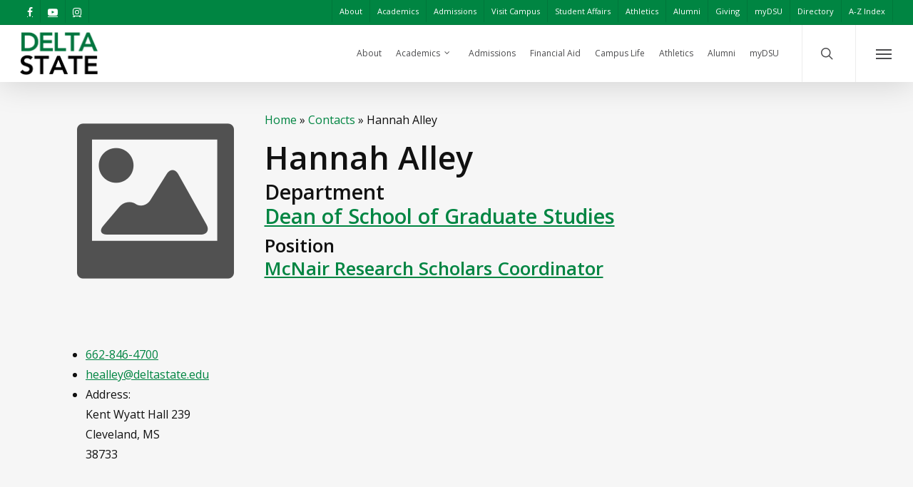

--- FILE ---
content_type: text/html; charset=UTF-8
request_url: https://www.deltastate.edu/contact/hannah-alley/
body_size: 15523
content:
<!doctype html>
<html lang="en-US" class="no-js">
<head>

<!-- Google Tag Manager -->
<script>(function(w,d,s,l,i){w[l]=w[l]||[];w[l].push({'gtm.start':
new Date().getTime(),event:'gtm.js'});var f=d.getElementsByTagName(s)[0],
j=d.createElement(s),dl=l!='dataLayer'?'&l='+l:'';j.async=true;j.src=
'https://www.googletagmanager.com/gtm.js?id='+i+dl;f.parentNode.insertBefore(j,f);
})(window,document,'script','dataLayer','GTM-N673J7W');</script>
<!-- End Google Tag Manager -->

	<meta charset="UTF-8">
	<meta name="viewport" content="width=device-width, initial-scale=1, maximum-scale=1, user-scalable=0" /><link rel="shortcut icon" href="https://www.deltastate.edu/wp-content/uploads/2025/06/Delta-State-Favicon.png" /><meta name='robots' content='index, follow, max-image-preview:large, max-snippet:-1, max-video-preview:-1' />

	<!-- This site is optimized with the Yoast SEO Premium plugin v26.8 (Yoast SEO v26.8) - https://yoast.com/product/yoast-seo-premium-wordpress/ -->
	<title>Hannah Alley - Delta State University</title>
	<link rel="canonical" href="https://www.deltastate.edu/contact/hannah-alley/" />
	<meta property="og:locale" content="en_US" />
	<meta property="og:type" content="article" />
	<meta property="og:title" content="Hannah Alley" />
	<meta property="og:url" content="https://www.deltastate.edu/contact/hannah-alley/" />
	<meta property="og:site_name" content="Delta State University" />
	<meta property="article:modified_time" content="2026-01-20T14:32:16+00:00" />
	<meta name="twitter:card" content="summary_large_image" />
	<script type="application/ld+json" class="yoast-schema-graph">{"@context":"https://schema.org","@graph":[{"@type":"WebPage","@id":"https://www.deltastate.edu/contact/hannah-alley/","url":"https://www.deltastate.edu/contact/hannah-alley/","name":"Hannah Alley - Delta State University","isPartOf":{"@id":"https://www.deltastate.edu/#website"},"datePublished":"2023-01-19T22:29:38+00:00","dateModified":"2026-01-20T14:32:16+00:00","breadcrumb":{"@id":"https://www.deltastate.edu/contact/hannah-alley/#breadcrumb"},"inLanguage":"en-US","potentialAction":[{"@type":"ReadAction","target":["https://www.deltastate.edu/contact/hannah-alley/"]}]},{"@type":"BreadcrumbList","@id":"https://www.deltastate.edu/contact/hannah-alley/#breadcrumb","itemListElement":[{"@type":"ListItem","position":1,"name":"Home","item":"https://www.deltastate.edu/"},{"@type":"ListItem","position":2,"name":"Contacts","item":"https://www.deltastate.edu/contacts/"},{"@type":"ListItem","position":3,"name":"Hannah Alley"}]},{"@type":"WebSite","@id":"https://www.deltastate.edu/#website","url":"https://www.deltastate.edu/","name":"Delta State University","description":"Join in. Stand out.","potentialAction":[{"@type":"SearchAction","target":{"@type":"EntryPoint","urlTemplate":"https://www.deltastate.edu/?s={search_term_string}"},"query-input":{"@type":"PropertyValueSpecification","valueRequired":true,"valueName":"search_term_string"}}],"inLanguage":"en-US"}]}</script>
	<!-- / Yoast SEO Premium plugin. -->


<link rel='dns-prefetch' href='//fonts.googleapis.com' />
<link rel="alternate" type="application/rss+xml" title="Delta State University &raquo; Feed" href="https://www.deltastate.edu/feed/" />
<link rel="alternate" type="text/calendar" title="Delta State University &raquo; iCal Feed" href="https://www.deltastate.edu/events/?ical=1" />
<link rel="alternate" title="oEmbed (JSON)" type="application/json+oembed" href="https://www.deltastate.edu/wp-json/oembed/1.0/embed?url=https%3A%2F%2Fwww.deltastate.edu%2Fcontact%2Fhannah-alley%2F" />
<link rel="alternate" title="oEmbed (XML)" type="text/xml+oembed" href="https://www.deltastate.edu/wp-json/oembed/1.0/embed?url=https%3A%2F%2Fwww.deltastate.edu%2Fcontact%2Fhannah-alley%2F&#038;format=xml" />
<style id='wp-img-auto-sizes-contain-inline-css' type='text/css'>
img:is([sizes=auto i],[sizes^="auto," i]){contain-intrinsic-size:3000px 1500px}
/*# sourceURL=wp-img-auto-sizes-contain-inline-css */
</style>
<link rel='stylesheet' id='tribe-events-pro-mini-calendar-block-styles-css' href='https://www.deltastate.edu/wp-content/plugins/events-calendar-pro/src/resources/css/tribe-events-pro-mini-calendar-block.min.css?ver=5.14.5' type='text/css' media='all' />
<style id='wp-emoji-styles-inline-css' type='text/css'>

	img.wp-smiley, img.emoji {
		display: inline !important;
		border: none !important;
		box-shadow: none !important;
		height: 1em !important;
		width: 1em !important;
		margin: 0 0.07em !important;
		vertical-align: -0.1em !important;
		background: none !important;
		padding: 0 !important;
	}
/*# sourceURL=wp-emoji-styles-inline-css */
</style>
<link rel='stylesheet' id='wp-block-library-css' href='https://www.deltastate.edu/wp-includes/css/dist/block-library/style.min.css?ver=6.9' type='text/css' media='all' />
<style id='global-styles-inline-css' type='text/css'>
:root{--wp--preset--aspect-ratio--square: 1;--wp--preset--aspect-ratio--4-3: 4/3;--wp--preset--aspect-ratio--3-4: 3/4;--wp--preset--aspect-ratio--3-2: 3/2;--wp--preset--aspect-ratio--2-3: 2/3;--wp--preset--aspect-ratio--16-9: 16/9;--wp--preset--aspect-ratio--9-16: 9/16;--wp--preset--color--black: #000000;--wp--preset--color--cyan-bluish-gray: #abb8c3;--wp--preset--color--white: #ffffff;--wp--preset--color--pale-pink: #f78da7;--wp--preset--color--vivid-red: #cf2e2e;--wp--preset--color--luminous-vivid-orange: #ff6900;--wp--preset--color--luminous-vivid-amber: #fcb900;--wp--preset--color--light-green-cyan: #7bdcb5;--wp--preset--color--vivid-green-cyan: #00d084;--wp--preset--color--pale-cyan-blue: #8ed1fc;--wp--preset--color--vivid-cyan-blue: #0693e3;--wp--preset--color--vivid-purple: #9b51e0;--wp--preset--gradient--vivid-cyan-blue-to-vivid-purple: linear-gradient(135deg,rgb(6,147,227) 0%,rgb(155,81,224) 100%);--wp--preset--gradient--light-green-cyan-to-vivid-green-cyan: linear-gradient(135deg,rgb(122,220,180) 0%,rgb(0,208,130) 100%);--wp--preset--gradient--luminous-vivid-amber-to-luminous-vivid-orange: linear-gradient(135deg,rgb(252,185,0) 0%,rgb(255,105,0) 100%);--wp--preset--gradient--luminous-vivid-orange-to-vivid-red: linear-gradient(135deg,rgb(255,105,0) 0%,rgb(207,46,46) 100%);--wp--preset--gradient--very-light-gray-to-cyan-bluish-gray: linear-gradient(135deg,rgb(238,238,238) 0%,rgb(169,184,195) 100%);--wp--preset--gradient--cool-to-warm-spectrum: linear-gradient(135deg,rgb(74,234,220) 0%,rgb(151,120,209) 20%,rgb(207,42,186) 40%,rgb(238,44,130) 60%,rgb(251,105,98) 80%,rgb(254,248,76) 100%);--wp--preset--gradient--blush-light-purple: linear-gradient(135deg,rgb(255,206,236) 0%,rgb(152,150,240) 100%);--wp--preset--gradient--blush-bordeaux: linear-gradient(135deg,rgb(254,205,165) 0%,rgb(254,45,45) 50%,rgb(107,0,62) 100%);--wp--preset--gradient--luminous-dusk: linear-gradient(135deg,rgb(255,203,112) 0%,rgb(199,81,192) 50%,rgb(65,88,208) 100%);--wp--preset--gradient--pale-ocean: linear-gradient(135deg,rgb(255,245,203) 0%,rgb(182,227,212) 50%,rgb(51,167,181) 100%);--wp--preset--gradient--electric-grass: linear-gradient(135deg,rgb(202,248,128) 0%,rgb(113,206,126) 100%);--wp--preset--gradient--midnight: linear-gradient(135deg,rgb(2,3,129) 0%,rgb(40,116,252) 100%);--wp--preset--font-size--small: 13px;--wp--preset--font-size--medium: 20px;--wp--preset--font-size--large: 36px;--wp--preset--font-size--x-large: 42px;--wp--preset--spacing--20: 0.44rem;--wp--preset--spacing--30: 0.67rem;--wp--preset--spacing--40: 1rem;--wp--preset--spacing--50: 1.5rem;--wp--preset--spacing--60: 2.25rem;--wp--preset--spacing--70: 3.38rem;--wp--preset--spacing--80: 5.06rem;--wp--preset--shadow--natural: 6px 6px 9px rgba(0, 0, 0, 0.2);--wp--preset--shadow--deep: 12px 12px 50px rgba(0, 0, 0, 0.4);--wp--preset--shadow--sharp: 6px 6px 0px rgba(0, 0, 0, 0.2);--wp--preset--shadow--outlined: 6px 6px 0px -3px rgb(255, 255, 255), 6px 6px rgb(0, 0, 0);--wp--preset--shadow--crisp: 6px 6px 0px rgb(0, 0, 0);}:where(.is-layout-flex){gap: 0.5em;}:where(.is-layout-grid){gap: 0.5em;}body .is-layout-flex{display: flex;}.is-layout-flex{flex-wrap: wrap;align-items: center;}.is-layout-flex > :is(*, div){margin: 0;}body .is-layout-grid{display: grid;}.is-layout-grid > :is(*, div){margin: 0;}:where(.wp-block-columns.is-layout-flex){gap: 2em;}:where(.wp-block-columns.is-layout-grid){gap: 2em;}:where(.wp-block-post-template.is-layout-flex){gap: 1.25em;}:where(.wp-block-post-template.is-layout-grid){gap: 1.25em;}.has-black-color{color: var(--wp--preset--color--black) !important;}.has-cyan-bluish-gray-color{color: var(--wp--preset--color--cyan-bluish-gray) !important;}.has-white-color{color: var(--wp--preset--color--white) !important;}.has-pale-pink-color{color: var(--wp--preset--color--pale-pink) !important;}.has-vivid-red-color{color: var(--wp--preset--color--vivid-red) !important;}.has-luminous-vivid-orange-color{color: var(--wp--preset--color--luminous-vivid-orange) !important;}.has-luminous-vivid-amber-color{color: var(--wp--preset--color--luminous-vivid-amber) !important;}.has-light-green-cyan-color{color: var(--wp--preset--color--light-green-cyan) !important;}.has-vivid-green-cyan-color{color: var(--wp--preset--color--vivid-green-cyan) !important;}.has-pale-cyan-blue-color{color: var(--wp--preset--color--pale-cyan-blue) !important;}.has-vivid-cyan-blue-color{color: var(--wp--preset--color--vivid-cyan-blue) !important;}.has-vivid-purple-color{color: var(--wp--preset--color--vivid-purple) !important;}.has-black-background-color{background-color: var(--wp--preset--color--black) !important;}.has-cyan-bluish-gray-background-color{background-color: var(--wp--preset--color--cyan-bluish-gray) !important;}.has-white-background-color{background-color: var(--wp--preset--color--white) !important;}.has-pale-pink-background-color{background-color: var(--wp--preset--color--pale-pink) !important;}.has-vivid-red-background-color{background-color: var(--wp--preset--color--vivid-red) !important;}.has-luminous-vivid-orange-background-color{background-color: var(--wp--preset--color--luminous-vivid-orange) !important;}.has-luminous-vivid-amber-background-color{background-color: var(--wp--preset--color--luminous-vivid-amber) !important;}.has-light-green-cyan-background-color{background-color: var(--wp--preset--color--light-green-cyan) !important;}.has-vivid-green-cyan-background-color{background-color: var(--wp--preset--color--vivid-green-cyan) !important;}.has-pale-cyan-blue-background-color{background-color: var(--wp--preset--color--pale-cyan-blue) !important;}.has-vivid-cyan-blue-background-color{background-color: var(--wp--preset--color--vivid-cyan-blue) !important;}.has-vivid-purple-background-color{background-color: var(--wp--preset--color--vivid-purple) !important;}.has-black-border-color{border-color: var(--wp--preset--color--black) !important;}.has-cyan-bluish-gray-border-color{border-color: var(--wp--preset--color--cyan-bluish-gray) !important;}.has-white-border-color{border-color: var(--wp--preset--color--white) !important;}.has-pale-pink-border-color{border-color: var(--wp--preset--color--pale-pink) !important;}.has-vivid-red-border-color{border-color: var(--wp--preset--color--vivid-red) !important;}.has-luminous-vivid-orange-border-color{border-color: var(--wp--preset--color--luminous-vivid-orange) !important;}.has-luminous-vivid-amber-border-color{border-color: var(--wp--preset--color--luminous-vivid-amber) !important;}.has-light-green-cyan-border-color{border-color: var(--wp--preset--color--light-green-cyan) !important;}.has-vivid-green-cyan-border-color{border-color: var(--wp--preset--color--vivid-green-cyan) !important;}.has-pale-cyan-blue-border-color{border-color: var(--wp--preset--color--pale-cyan-blue) !important;}.has-vivid-cyan-blue-border-color{border-color: var(--wp--preset--color--vivid-cyan-blue) !important;}.has-vivid-purple-border-color{border-color: var(--wp--preset--color--vivid-purple) !important;}.has-vivid-cyan-blue-to-vivid-purple-gradient-background{background: var(--wp--preset--gradient--vivid-cyan-blue-to-vivid-purple) !important;}.has-light-green-cyan-to-vivid-green-cyan-gradient-background{background: var(--wp--preset--gradient--light-green-cyan-to-vivid-green-cyan) !important;}.has-luminous-vivid-amber-to-luminous-vivid-orange-gradient-background{background: var(--wp--preset--gradient--luminous-vivid-amber-to-luminous-vivid-orange) !important;}.has-luminous-vivid-orange-to-vivid-red-gradient-background{background: var(--wp--preset--gradient--luminous-vivid-orange-to-vivid-red) !important;}.has-very-light-gray-to-cyan-bluish-gray-gradient-background{background: var(--wp--preset--gradient--very-light-gray-to-cyan-bluish-gray) !important;}.has-cool-to-warm-spectrum-gradient-background{background: var(--wp--preset--gradient--cool-to-warm-spectrum) !important;}.has-blush-light-purple-gradient-background{background: var(--wp--preset--gradient--blush-light-purple) !important;}.has-blush-bordeaux-gradient-background{background: var(--wp--preset--gradient--blush-bordeaux) !important;}.has-luminous-dusk-gradient-background{background: var(--wp--preset--gradient--luminous-dusk) !important;}.has-pale-ocean-gradient-background{background: var(--wp--preset--gradient--pale-ocean) !important;}.has-electric-grass-gradient-background{background: var(--wp--preset--gradient--electric-grass) !important;}.has-midnight-gradient-background{background: var(--wp--preset--gradient--midnight) !important;}.has-small-font-size{font-size: var(--wp--preset--font-size--small) !important;}.has-medium-font-size{font-size: var(--wp--preset--font-size--medium) !important;}.has-large-font-size{font-size: var(--wp--preset--font-size--large) !important;}.has-x-large-font-size{font-size: var(--wp--preset--font-size--x-large) !important;}
/*# sourceURL=global-styles-inline-css */
</style>

<style id='classic-theme-styles-inline-css' type='text/css'>
/*! This file is auto-generated */
.wp-block-button__link{color:#fff;background-color:#32373c;border-radius:9999px;box-shadow:none;text-decoration:none;padding:calc(.667em + 2px) calc(1.333em + 2px);font-size:1.125em}.wp-block-file__button{background:#32373c;color:#fff;text-decoration:none}
/*# sourceURL=/wp-includes/css/classic-themes.min.css */
</style>
<link rel='stylesheet' id='salient-social-css' href='https://www.deltastate.edu/wp-content/plugins/salient-social/css/style.css?ver=1.2' type='text/css' media='all' />
<style id='salient-social-inline-css' type='text/css'>

  .sharing-default-minimal .nectar-love.loved,
  body .nectar-social[data-color-override="override"].fixed > a:before, 
  body .nectar-social[data-color-override="override"].fixed .nectar-social-inner a,
  .sharing-default-minimal .nectar-social[data-color-override="override"] .nectar-social-inner a:hover {
    background-color: #008542;
  }
  .nectar-social.hover .nectar-love.loved,
  .nectar-social.hover > .nectar-love-button a:hover,
  .nectar-social[data-color-override="override"].hover > div a:hover,
  #single-below-header .nectar-social[data-color-override="override"].hover > div a:hover,
  .nectar-social[data-color-override="override"].hover .share-btn:hover,
  .sharing-default-minimal .nectar-social[data-color-override="override"] .nectar-social-inner a {
    border-color: #008542;
  }
  #single-below-header .nectar-social.hover .nectar-love.loved i,
  #single-below-header .nectar-social.hover[data-color-override="override"] a:hover,
  #single-below-header .nectar-social.hover[data-color-override="override"] a:hover i,
  #single-below-header .nectar-social.hover .nectar-love-button a:hover i,
  .nectar-love:hover i,
  .hover .nectar-love:hover .total_loves,
  .nectar-love.loved i,
  .nectar-social.hover .nectar-love.loved .total_loves,
  .nectar-social.hover .share-btn:hover, 
  .nectar-social[data-color-override="override"].hover .nectar-social-inner a:hover,
  .nectar-social[data-color-override="override"].hover > div:hover span,
  .sharing-default-minimal .nectar-social[data-color-override="override"] .nectar-social-inner a:not(:hover) i,
  .sharing-default-minimal .nectar-social[data-color-override="override"] .nectar-social-inner a:not(:hover) {
    color: #008542;
  }
/*# sourceURL=salient-social-inline-css */
</style>
<link rel='stylesheet' id='layerslider-css' href='https://www.deltastate.edu/wp-content/plugins/LayerSlider/static/css/layerslider.css?ver=5.6.9' type='text/css' media='all' />
<link rel='stylesheet' id='ls-google-fonts-css' href='https://fonts.googleapis.com/css?family=Lato:100,300,regular,700,900%7COpen+Sans:300%7CIndie+Flower:regular%7COswald:300,regular,700&#038;subset=latin%2Clatin-ext' type='text/css' media='all' />
<link rel='stylesheet' id='font-awesome-css' href='https://www.deltastate.edu/wp-content/themes/salient/css/font-awesome-legacy.min.css?ver=4.7.1' type='text/css' media='all' />
<link rel='stylesheet' id='salient-grid-system-css' href='https://www.deltastate.edu/wp-content/themes/salient/css/grid-system.css?ver=13.0.5' type='text/css' media='all' />
<link rel='stylesheet' id='main-styles-css' href='https://www.deltastate.edu/wp-content/themes/salient/css/style.css?ver=13.0.5' type='text/css' media='all' />
<link rel='stylesheet' id='nectar-header-secondary-nav-css' href='https://www.deltastate.edu/wp-content/themes/salient/css/header/header-secondary-nav.css?ver=13.0.5' type='text/css' media='all' />
<link rel='stylesheet' id='nectar-single-styles-css' href='https://www.deltastate.edu/wp-content/themes/salient/css/single.css?ver=13.0.5' type='text/css' media='all' />
<link rel='stylesheet' id='nectar-basic-events-calendar-css' href='https://www.deltastate.edu/wp-content/themes/salient/css/third-party/events-calendar.css?ver=13.0.5' type='text/css' media='all' />
<link rel='stylesheet' id='nectar_default_font_open_sans-css' href='https://fonts.googleapis.com/css?family=Open+Sans%3A300%2C400%2C600%2C700&#038;subset=latin%2Clatin-ext' type='text/css' media='all' />
<link rel='stylesheet' id='responsive-css' href='https://www.deltastate.edu/wp-content/themes/salient/css/responsive.css?ver=13.0.5' type='text/css' media='all' />
<link rel='stylesheet' id='skin-ascend-css' href='https://www.deltastate.edu/wp-content/themes/salient/css/ascend.css?ver=13.0.5' type='text/css' media='all' />
<link rel='stylesheet' id='salient-wp-menu-dynamic-css' href='https://www.deltastate.edu/wp-content/uploads/salient/menu-dynamic.css?ver=82641' type='text/css' media='all' />
<link rel='stylesheet' id='wp-pagenavi-css' href='https://www.deltastate.edu/wp-content/plugins/wp-pagenavi/pagenavi-css.css?ver=2.70' type='text/css' media='all' />
<link rel='stylesheet' id='dynamic-css-css' href='https://www.deltastate.edu/wp-content/themes/salient/css/salient-dynamic-styles-multi-id-1.css?ver=95590' type='text/css' media='all' />
<style id='dynamic-css-inline-css' type='text/css'>
@media only screen and (min-width:1000px){body #ajax-content-wrap.no-scroll{min-height:calc(100vh - 114px);height:calc(100vh - 114px)!important;}}@media only screen and (min-width:1000px){#page-header-wrap.fullscreen-header,#page-header-wrap.fullscreen-header #page-header-bg,html:not(.nectar-box-roll-loaded) .nectar-box-roll > #page-header-bg.fullscreen-header,.nectar_fullscreen_zoom_recent_projects,#nectar_fullscreen_rows:not(.afterLoaded) > div{height:calc(100vh - 113px);}.wpb_row.vc_row-o-full-height.top-level,.wpb_row.vc_row-o-full-height.top-level > .col.span_12{min-height:calc(100vh - 113px);}html:not(.nectar-box-roll-loaded) .nectar-box-roll > #page-header-bg.fullscreen-header{top:114px;}.nectar-slider-wrap[data-fullscreen="true"]:not(.loaded),.nectar-slider-wrap[data-fullscreen="true"]:not(.loaded) .swiper-container{height:calc(100vh - 112px)!important;}.admin-bar .nectar-slider-wrap[data-fullscreen="true"]:not(.loaded),.admin-bar .nectar-slider-wrap[data-fullscreen="true"]:not(.loaded) .swiper-container{height:calc(100vh - 112px - 32px)!important;}}.screen-reader-text,.nectar-skip-to-content:not(:focus){border:0;clip:rect(1px,1px,1px,1px);clip-path:inset(50%);height:1px;margin:-1px;overflow:hidden;padding:0;position:absolute!important;width:1px;word-wrap:normal!important;}
.front-page-events .tribe-mini-calendar-event .list-date {
    background-color: #008542;
}

@media only screen and (min-width: 1001px) {
    #search-2 {
        display: none;
    }
}

.repeater > table.acf-input-table > tbody > tr > td.field {
    width: 500px;
}

.swiper-slide .slide-bg-wrap .slide-bg-overlay {
    opacity: 0.2;
}

.link_text, table a, p a, ul li a, h1 a, h2 a, h3 a, h4 a, h5 a, h6 a, li a{
    text-decoration: underline;
}

.nectar-cta, .link_text, ul .wpb_tabs_nav li, .tabbed ul li a, .widget_nav_menu ul li a, table a:hover, p a:hover, li a:hover, ul a:hover {
    text-decoration: none;
}

a.no-underline {
    text-decoration: none !important;
}

.swiper-slide .content h1 {
    font-weight: 700;
    text-shadow: 0 0 20px rgba(0,0,0,0.8);
}

#call-to-action span {
    font-size: 34px;
}

.icon-3x[class^="icon-"].accent-color:not(.alt-style) {
    text-decoration: none;
    margin-bottom: 0;
    margin-right: 25px;
}

.icon-text-wrapper .icon-text-link {
    display: inline-flex;
    align-items: center;
    text-align: left;
}

a .icon-3x {
    flex-shrink: 0;
    flex-grow: 0;
}
/*# sourceURL=dynamic-css-inline-css */
</style>
<link rel='stylesheet' id='salient-child-style-css' href='https://www.deltastate.edu/wp-content/themes/Salient%2013%20-%20Main%20Child/style.css?ver=13.0.5' type='text/css' media='all' />
<link rel='stylesheet' id='dashicons-css' href='https://www.deltastate.edu/wp-includes/css/dashicons.min.css?ver=6.9' type='text/css' media='all' />
<link rel='stylesheet' id='ecc-css' href='https://www.deltastate.edu/wp-content/plugins/ellucian-contact-center/assets/css/ecc.css?ver=1.0.8' type='text/css' media='all' />
<link rel='stylesheet' id='redux-google-fonts-salient_redux-css' href='https://fonts.googleapis.com/css?family=Open+Sans%3A600&#038;ver=1768937015' type='text/css' media='all' />
<script type="text/javascript" src="https://www.deltastate.edu/wp-content/plugins/LayerSlider/static/js/greensock.js?ver=1.11.8" id="greensock-js"></script>
<script type="text/javascript" src="https://www.deltastate.edu/wp-includes/js/jquery/jquery.min.js?ver=3.7.1" id="jquery-core-js"></script>
<script type="text/javascript" src="https://www.deltastate.edu/wp-includes/js/jquery/jquery-migrate.min.js?ver=3.4.1" id="jquery-migrate-js"></script>
<script type="text/javascript" id="layerslider-js-extra">
/* <![CDATA[ */
var LS_Meta = {"v":"5.6.9"};
//# sourceURL=layerslider-js-extra
/* ]]> */
</script>
<script type="text/javascript" src="https://www.deltastate.edu/wp-content/plugins/LayerSlider/static/js/layerslider.kreaturamedia.jquery.js?ver=5.6.9" id="layerslider-js"></script>
<script type="text/javascript" src="https://www.deltastate.edu/wp-content/plugins/LayerSlider/static/js/layerslider.transitions.js?ver=5.6.9" id="layerslider-transitions-js"></script>
<script type="text/javascript" id="ecc-js-extra">
/* <![CDATA[ */
var ecc_params = {"default_image_src":"https://www.deltastate.edu/wp-content/plugins/ellucian-contact-center/assets/images/default-thumbnail.png"};
//# sourceURL=ecc-js-extra
/* ]]> */
</script>
<script type="text/javascript" src="https://www.deltastate.edu/wp-content/plugins/ellucian-contact-center/assets/js/ecc.js?ver=1.0.8" id="ecc-js"></script>
<script type="text/javascript" src="https://www.deltastate.edu/wp-content/plugins/gravity-forms-reset-button/gravity-forms-reset-button.js?ver=1.0" id="_gf_add_reset-js"></script>
<meta name="generator" content="Powered by LayerSlider 5.6.9 - Multi-Purpose, Responsive, Parallax, Mobile-Friendly Slider Plugin for WordPress." />
<!-- LayerSlider updates and docs at: https://kreaturamedia.com/layerslider-responsive-wordpress-slider-plugin/ -->
<link rel="https://api.w.org/" href="https://www.deltastate.edu/wp-json/" /><link rel="EditURI" type="application/rsd+xml" title="RSD" href="https://www.deltastate.edu/xmlrpc.php?rsd" />
<link rel='shortlink' href='https://www.deltastate.edu/?p=24863' />
<meta name="tec-api-version" content="v1"><meta name="tec-api-origin" content="https://www.deltastate.edu"><link rel="alternate" href="https://www.deltastate.edu/wp-json/tribe/events/v1/" /><script type="text/javascript"> var root = document.getElementsByTagName( "html" )[0]; root.setAttribute( "class", "js" ); </script><script type="text/javascript">
	var gaJsHost = (("https:" == document.location.protocol) ? "https://ssl." : "http://www.");
	document.write(unescape("%3Cscript src='" + gaJsHost + "google-analytics.com/ga.js' type='text/javascript'%3E%3C/script%3E"));
</script>
<script type="text/javascript">
	var pageTracker = _gat._getTracker("UA-2202474-1");
	pageTracker._initData();
	pageTracker._trackPageview();
</script>
<meta name="google-site-verification" content="ifOCWSUjkuyLaJ3XyDG-5bQVg_fpfYdF8jOhXiEEu8Q" /><meta name="generator" content="Powered by WPBakery Page Builder - drag and drop page builder for WordPress."/>
<link rel="icon" href="https://www.deltastate.edu/wp-content/uploads/2013/06/cropped-HPLogo-e1468871576423-50x50.jpg" sizes="32x32" />
<link rel="icon" href="https://www.deltastate.edu/wp-content/uploads/2013/06/cropped-HPLogo-e1468871576423-300x300.jpg" sizes="192x192" />
<link rel="apple-touch-icon" href="https://www.deltastate.edu/wp-content/uploads/2013/06/cropped-HPLogo-e1468871576423-300x300.jpg" />
<meta name="msapplication-TileImage" content="https://www.deltastate.edu/wp-content/uploads/2013/06/cropped-HPLogo-e1468871576423-300x300.jpg" />
<noscript><style> .wpb_animate_when_almost_visible { opacity: 1; }</style></noscript>

<link rel='stylesheet' id='countdown_css-css' href='https://www.deltastate.edu/wp-content/plugins/widget-countdown/includes/style/style.css?ver=6.9' type='text/css' media='all' />
<link rel='stylesheet' id='thickbox-css' href='https://www.deltastate.edu/wp-includes/js/thickbox/thickbox.css?ver=6.9' type='text/css' media='all' />
<link rel='stylesheet' id='magnific-css' href='https://www.deltastate.edu/wp-content/themes/salient/css/plugins/magnific.css?ver=8.6.0' type='text/css' media='all' />
<link rel='stylesheet' id='nectar-ocm-core-css' href='https://www.deltastate.edu/wp-content/themes/salient/css/off-canvas/core.css?ver=13.0.5' type='text/css' media='all' />
</head><body class="wp-singular contact-template-default single single-contact postid-24863 wp-theme-salient wp-child-theme-Salient13-MainChild tribe-no-js ascend wpb-js-composer js-comp-ver-6.6.0 vc_responsive" data-footer-reveal="false" data-footer-reveal-shadow="none" data-header-format="default" data-body-border="off" data-boxed-style="" data-header-breakpoint="1000" data-dropdown-style="minimal" data-cae="linear" data-cad="650" data-megamenu-width="contained" data-aie="none" data-ls="magnific" data-apte="standard" data-hhun="0" data-fancy-form-rcs="default" data-form-style="default" data-form-submit="regular" data-is="minimal" data-button-style="default" data-user-account-button="false" data-flex-cols="true" data-col-gap="default" data-header-inherit-rc="false" data-header-search="true" data-animated-anchors="true" data-ajax-transitions="false" data-full-width-header="true" data-slide-out-widget-area="true" data-slide-out-widget-area-style="slide-out-from-right" data-user-set-ocm="1" data-loading-animation="none" data-bg-header="false" data-responsive="1" data-ext-responsive="true" data-ext-padding="90" data-header-resize="0" data-header-color="custom" data-transparent-header="false" data-cart="false" data-remove-m-parallax="" data-remove-m-video-bgs="" data-m-animate="0" data-force-header-trans-color="light" data-smooth-scrolling="0" data-permanent-transparent="false" >
	
	<script type="text/javascript">
	 (function(window, document) {

		 if(navigator.userAgent.match(/(Android|iPod|iPhone|iPad|BlackBerry|IEMobile|Opera Mini)/)) {
			 document.body.className += " using-mobile-browser ";
		 }

		 if( !("ontouchstart" in window) ) {

			 var body = document.querySelector("body");
			 var winW = window.innerWidth;
			 var bodyW = body.clientWidth;

			 if (winW > bodyW + 4) {
				 body.setAttribute("style", "--scroll-bar-w: " + (winW - bodyW - 4) + "px");
			 } else {
				 body.setAttribute("style", "--scroll-bar-w: 0px");
			 }
		 }

	 })(window, document);
   </script><a href="#ajax-content-wrap" class="nectar-skip-to-content">Skip to main content</a>	
	<div id="header-space"  data-header-mobile-fixed='1'></div> 
	
		<div id="header-outer" data-has-menu="true" data-has-buttons="yes" data-header-button_style="default" data-using-pr-menu="false" data-mobile-fixed="1" data-ptnm="1" data-lhe="default" data-user-set-bg="#ffffff" data-format="default" data-permanent-transparent="false" data-megamenu-rt="0" data-remove-fixed="0" data-header-resize="0" data-cart="false" data-transparency-option="0" data-box-shadow="large" data-shrink-num="6" data-using-secondary="1" data-using-logo="1" data-logo-height="60" data-m-logo-height="50" data-padding="10" data-full-width="true" data-condense="false" >
			
	<div id="header-secondary-outer" class="default" data-mobile="default" data-remove-fixed="0" data-lhe="default" data-secondary-text="false" data-full-width="true" data-mobile-fixed="1" data-permanent-transparent="false" >
		<div class="container">
			<nav>
				<ul id="social"><li><a target="_blank" href="https://www.facebook.com/deltastateuniversity"><span class="screen-reader-text">facebook</span><i class="fa fa-facebook" aria-hidden="true"></i> </a></li><li><a target="_blank" href="https://www.youtube.com/user/dsucommark"><span class="screen-reader-text">youtube</span><i class="fa fa-youtube-play" aria-hidden="true"></i> </a></li><li><a target="_blank" href="https://instagram.com/deltastateuniversity/"><span class="screen-reader-text">instagram</span><i class="fa fa-instagram" aria-hidden="true"></i> </a></li></ul>					<ul class="sf-menu">
						<li id="menu-item-13401" class="menu-item menu-item-type-custom menu-item-object-custom nectar-regular-menu-item menu-item-13401"><a href="/about-dsu/"><span class="menu-title-text">About</span></a></li>
<li id="menu-item-13402" class="menu-item menu-item-type-custom menu-item-object-custom nectar-regular-menu-item menu-item-13402"><a href="/academics/"><span class="menu-title-text">Academics</span></a></li>
<li id="menu-item-13403" class="menu-item menu-item-type-custom menu-item-object-custom nectar-regular-menu-item menu-item-13403"><a href="/admissions/"><span class="menu-title-text">Admissions</span></a></li>
<li id="menu-item-17508" class="menu-item menu-item-type-custom menu-item-object-custom nectar-regular-menu-item menu-item-17508"><a href="https://www.deltastate.edu/admissions/visit-campus/"><span class="menu-title-text">Visit Campus</span></a></li>
<li id="menu-item-13404" class="menu-item menu-item-type-custom menu-item-object-custom nectar-regular-menu-item menu-item-13404"><a href="/students/"><span class="menu-title-text">Student Affairs</span></a></li>
<li id="menu-item-13405" class="menu-item menu-item-type-custom menu-item-object-custom nectar-regular-menu-item menu-item-13405"><a target="_blank" href="https://www.gostatesmen.com"><span class="menu-title-text">Athletics</span></a></li>
<li id="menu-item-13406" class="menu-item menu-item-type-custom menu-item-object-custom nectar-regular-menu-item menu-item-13406"><a target="_blank" href="https://www.deltastate.edu/alumni/"><span class="menu-title-text">Alumni</span></a></li>
<li id="menu-item-16823" class="menu-item menu-item-type-custom menu-item-object-custom nectar-regular-menu-item menu-item-16823"><a target="_blank" href="https://www.deltastate.edu/giving/"><span class="menu-title-text">Giving</span></a></li>
<li id="menu-item-13407" class="menu-item menu-item-type-custom menu-item-object-custom nectar-regular-menu-item menu-item-13407"><a href="/mydsu/"><span class="menu-title-text">myDSU</span></a></li>
<li id="menu-item-13408" class="menu-item menu-item-type-custom menu-item-object-custom nectar-regular-menu-item menu-item-13408"><a href="/contacts/"><span class="menu-title-text">Directory</span></a></li>
<li id="menu-item-13409" class="menu-item menu-item-type-custom menu-item-object-custom nectar-regular-menu-item menu-item-13409"><a href="/a-z-site-index/"><span class="menu-title-text">A-Z Index</span></a></li>
					</ul>
									
			</nav>
		</div>
	</div>
	

<header id="top">
	<div class="container">
		<div class="row">
			<div class="col span_3">
								<a id="logo" href="https://www.deltastate.edu" data-supplied-ml-starting-dark="false" data-supplied-ml-starting="false" data-supplied-ml="false" >
					<img class="stnd skip-lazy dark-version" width="887" height="490" alt="Delta State University" src="https://www.deltastate.edu/wp-content/uploads/2025/06/DSU-logo-mark-only.png"  />				</a>
							</div><!--/span_3-->

			<div class="col span_9 col_last">
									<a class="mobile-search" href="#searchbox"><span class="nectar-icon icon-salient-search" aria-hidden="true"></span><span class="screen-reader-text">search</span></a>
																		<div class="slide-out-widget-area-toggle mobile-icon slide-out-from-right" data-custom-color="false" data-icon-animation="simple-transform">
						<div> <a href="#sidewidgetarea" aria-label="Navigation Menu" aria-expanded="false" class="closed">
							<span class="screen-reader-text">Menu</span><span aria-hidden="true"> <i class="lines-button x2"> <i class="lines"></i> </i> </span>
						</a></div>
					</div>
				
									<nav>
													<ul class="sf-menu">
								<li id="menu-item-1950" class="nav-about megamenu columns -6 menu-item menu-item-type-custom menu-item-object-custom nectar-regular-menu-item menu-item-1950"><a href="/about-dsu/"><span class="menu-title-text">About</span></a></li>
<li id="menu-item-1951" class="nav-academics columns-6 menu-item menu-item-type-custom menu-item-object-custom menu-item-has-children nectar-regular-menu-item megamenu nectar-megamenu-menu-item align-left width-100 sf-with-ul menu-item-1951"><a href="/academics/"><span class="menu-title-text">Academics</span><span class="sf-sub-indicator"><i class="fa fa-angle-down icon-in-menu" aria-hidden="true"></i></span></a>
<ul class="sub-menu">
	<li id="menu-item-12757" class="menu-item menu-item-type-custom menu-item-object-custom menu-item-has-children nectar-regular-menu-item menu-item-12757"><a href="/business-aviation/"><span class="menu-title-text">College of Business and Aviation</span><span class="sf-sub-indicator"><i class="fa fa-angle-right icon-in-menu" aria-hidden="true"></i></span></a>
	<ul class="sub-menu">
		<li id="menu-item-12759" class="menu-item menu-item-type-custom menu-item-object-custom nectar-regular-menu-item menu-item-12759"><a href="/business-aviation/accountancy-cis-git/"><span class="menu-title-text">Accountancy, Computer Information Systems, and Geospatial Information Technologies</span></a></li>
		<li id="menu-item-13259" class="menu-item menu-item-type-custom menu-item-object-custom nectar-regular-menu-item menu-item-13259"><a href="/business-aviation/commercial-aviation/"><span class="menu-title-text">Commercial Aviation</span></a></li>
		<li id="menu-item-13266" class="menu-item menu-item-type-custom menu-item-object-custom nectar-regular-menu-item menu-item-13266"><a href="/business-aviation/delta-music-institute/"><span class="menu-title-text">Delta Music Institute</span></a></li>
		<li id="menu-item-13258" class="menu-item menu-item-type-custom menu-item-object-custom nectar-regular-menu-item menu-item-13258"><a href="/business-aviation/management-marketing-business-administration/"><span class="menu-title-text">Management, Marketing, and Business Administration</span></a></li>
	</ul>
</li>
	<li id="menu-item-13275" class="menu-item menu-item-type-custom menu-item-object-custom menu-item-has-children nectar-regular-menu-item menu-item-13275"><a href="/education-arts-humanities/"><span class="menu-title-text">College of Education, Arts, and Humanities</span><span class="sf-sub-indicator"><i class="fa fa-angle-right icon-in-menu" aria-hidden="true"></i></span></a>
	<ul class="sub-menu">
		<li id="menu-item-27055" class="menu-item menu-item-type-custom menu-item-object-custom nectar-regular-menu-item menu-item-27055"><a href="https://www.deltastate.edu/education-arts-humanities/arts-humanities-social-sciences/"><span class="menu-title-text">Arts, Humanities, and Social Sciences</span></a></li>
		<li id="menu-item-27043" class="menu-item menu-item-type-custom menu-item-object-custom nectar-regular-menu-item menu-item-27043"><a href="https://www.deltastate.edu/education-arts-humanities/leadership-research-psychology/"><span class="menu-title-text">Leadership, Research, and Psychology</span></a></li>
		<li id="menu-item-13280" class="menu-item menu-item-type-custom menu-item-object-custom nectar-regular-menu-item menu-item-13280"><a href="/education-arts-humanities/teacher-education/"><span class="menu-title-text">Teacher Education</span></a></li>
	</ul>
</li>
	<li id="menu-item-13276" class="menu-item menu-item-type-custom menu-item-object-custom menu-item-has-children nectar-regular-menu-item menu-item-13276"><a href="https://www.deltastate.edu/nursing-health-sciences/"><span class="menu-title-text">College of Nursing, Health, and Sciences</span><span class="sf-sub-indicator"><i class="fa fa-angle-right icon-in-menu" aria-hidden="true"></i></span></a>
	<ul class="sub-menu">
		<li id="menu-item-13279" class="menu-item menu-item-type-custom menu-item-object-custom nectar-regular-menu-item menu-item-13279"><a href="https://www.deltastate.edu/nursing-health-sciences/health-physical-education-recreation/"><span class="menu-title-text">Health, Physical Education, and Recreation</span></a></li>
		<li id="menu-item-13264" class="menu-item menu-item-type-custom menu-item-object-custom nectar-regular-menu-item menu-item-13264"><a href="https://www.deltastate.edu/nursing-health-sciences/mathematics-sciences/"><span class="menu-title-text">Mathematics and Sciences</span></a></li>
		<li id="menu-item-13283" class="menu-item menu-item-type-custom menu-item-object-custom nectar-regular-menu-item menu-item-13283"><a href="https://www.deltastate.edu/nursing-health-sciences/school-of-nursing/"><span class="menu-title-text">Nursing and Health Sciences</span></a></li>
	</ul>
</li>
	<li id="menu-item-13416" class="menu-item menu-item-type-custom menu-item-object-custom menu-item-has-children nectar-regular-menu-item menu-item-13416"><a href="/academics/"><span class="menu-title-text">Academics at Delta State</span><span class="sf-sub-indicator"><i class="fa fa-angle-right icon-in-menu" aria-hidden="true"></i></span></a>
	<ul class="sub-menu">
		<li id="menu-item-26049" class="menu-item menu-item-type-custom menu-item-object-custom nectar-regular-menu-item menu-item-26049"><a href="https://www.deltastate.edu/academics/academic-affairs/"><span class="menu-title-text">Office of Academic Affairs</span></a></li>
		<li id="menu-item-13418" class="menu-item menu-item-type-custom menu-item-object-custom nectar-regular-menu-item menu-item-13418"><a href="/academics/calendar/"><span class="menu-title-text">Academic Calendar</span></a></li>
		<li id="menu-item-13550" class="menu-item menu-item-type-custom menu-item-object-custom nectar-regular-menu-item menu-item-13550"><a href="/academics/academic-maps/"><span class="menu-title-text">Academic Maps</span></a></li>
		<li id="menu-item-13419" class="menu-item menu-item-type-custom menu-item-object-custom nectar-regular-menu-item menu-item-13419"><a href="/academics/catalog/"><span class="menu-title-text">Academic Catalogs</span></a></li>
		<li id="menu-item-13548" class="menu-item menu-item-type-custom menu-item-object-custom nectar-regular-menu-item menu-item-13548"><a target="_blank" href="https://dsu-pssb9-02.deltastate.edu:8100/StudentRegistrationSsb/ssb/registration"><span class="menu-title-text">Course Schedules</span></a></li>
	</ul>
</li>
</ul>
</li>
<li id="menu-item-1952" class="nav-admissions menu-item menu-item-type-custom menu-item-object-custom nectar-regular-menu-item menu-item-1952"><a href="/admissions/"><span class="menu-title-text">Admissions</span></a></li>
<li id="menu-item-17507" class="menu-item menu-item-type-custom menu-item-object-custom nectar-regular-menu-item menu-item-17507"><a href="/financial-aid/"><span class="menu-title-text">Financial Aid</span></a></li>
<li id="menu-item-1953" class="nav-life menu-item menu-item-type-custom menu-item-object-custom nectar-regular-menu-item menu-item-1953"><a href="/campus-life/"><span class="menu-title-text">Campus Life</span></a></li>
<li id="menu-item-1954" class="nav-athletics menu-item menu-item-type-custom menu-item-object-custom nectar-regular-menu-item menu-item-1954"><a target="_blank" href="http://www.gostatesmen.com/"><span class="menu-title-text">Athletics</span></a></li>
<li id="menu-item-1955" class="nav-alumni menu-item menu-item-type-custom menu-item-object-custom nectar-regular-menu-item menu-item-1955"><a target="_blank" href="https://www.deltastate.edu/alumni/"><span class="menu-title-text">Alumni</span></a></li>
<li id="menu-item-1956" class="menu-item menu-item-type-custom menu-item-object-custom nectar-regular-menu-item menu-item-1956"><a href="/mydsu/"><span class="menu-title-text">myDSU</span></a></li>
							</ul>
													<ul class="buttons sf-menu" data-user-set-ocm="1">

								<li id="search-btn"><div><a href="#searchbox"><span class="icon-salient-search" aria-hidden="true"></span><span class="screen-reader-text">search</span></a></div> </li><li class="slide-out-widget-area-toggle" data-icon-animation="simple-transform" data-custom-color="false"><div> <a href="#sidewidgetarea" aria-label="Navigation Menu" aria-expanded="false" class="closed"> <span class="screen-reader-text">Menu</span><span aria-hidden="true"> <i class="lines-button x2"> <i class="lines"></i> </i> </span> </a> </div></li>
							</ul>
						
					</nav>

					
				</div><!--/span_9-->

				
			</div><!--/row-->
					</div><!--/container-->
	</header>		
	</div>
	
<div id="search-outer" class="nectar">
	<div id="search">
		<div class="container">
			 <div id="search-box">
				 <div class="inner-wrap">
					 <div class="col span_12">
						  <form role="search" action="https://www.deltastate.edu/" method="GET">
															<input type="text" name="s"  value="Start Typing..." aria-label="Search" data-placeholder="Start Typing..." />
							
						<span><i>Press enter to begin your search</i></span>
												</form>
					</div><!--/span_12-->
				</div><!--/inner-wrap-->
			 </div><!--/search-box-->
			 <div id="close"><a href="#"><span class="screen-reader-text">Close Search</span>
				<span class="icon-salient-x" aria-hidden="true"></span>				 </a></div>
		 </div><!--/container-->
	</div><!--/search-->
</div><!--/search-outer-->
	<div id="ajax-content-wrap">

<div class="container-wrap">

	<div class="container main-content">

		<div class="row">

<section class="ecc-contacts ecc-single">

	
								
								

<div id="sidebar" class="col span_3 left-sidebar">
			<div class="ecc-contact-image">
			<img src="https://www.deltastate.edu/wp-content/plugins/ellucian-contact-center/assets/images/default-thumbnail.png"
			     alt="Hannah Alley"
			     title="Hannah Alley"/>
		</div>
	

	<ul>
		<li><span class="ecc-contact-phone"><a
					href="tel:662-846-4700">662-846-4700</a></span>
		</li>
		<li><span class="ecc-contact-email"><a
					href="mailto:healley@deltastate.edu">healley@deltastate.edu</a></span>
		</li>

		<li>Address: <br/>
			Kent Wyatt Hall 239			<br/>
			Cleveland, MS			<br/>
			38733		</li>
	</ul>


		

	
</div>

<div id="post-area" class="col span_9 col_last">

	<div id="crumbs">
		<a href="/">Home</a> » <a href="/contacts/">Contacts</a> » <span
			class="current">Hannah Alley</span>
	</div>

	<header class="entry-header">
		<h1 style="margin-top:0;padding-top:15px;">Hannah Alley</h1>

							<h3 style="margin-top:0px;" class="ecc-contact-department">
								Department<br/> 					<a
					href="https://www.deltastate.edu/contacts/department/dean-of-school-of-graduate-studies/">Dean of School of Graduate Studies</a>				
			</h3>
		
							<h4 style="" class="ecc-contact-position">
								Position<br/> 					<a
					href="https://www.deltastate.edu/contacts/position/mcnair-research-scholars-coordinator/">McNair Research Scholars Coordinator</a>							</h4>
			</header>

	<div class="entry-content">
			</div>
</div>
				
	
</section>
</div>
</div>
</div>



<div id="footer-outer" data-midnight="light" data-cols="2" data-custom-color="true" data-disable-copyright="true" data-matching-section-color="false" data-copyright-line="false" data-using-bg-img="false" data-bg-img-overlay="0.8" data-full-width="false" data-using-widget-area="true" data-link-hover="default">
	
	
<div id="call-to-action">
	<div class="container">
		  <div class="triangle"></div>
		  <span> Get Started Now </span>
		  <a class="nectar-button 
		  regular-button extra-color-1" data-color-override="false" href="/admissions/">
		  Apply Today! 		</a>
	</div>
</div>

		
	<div id="footer-widgets" data-has-widgets="true" data-cols="2">
		
		<div class="container">
			
						
			<div class="row">
				
								
				<div class="col span_6">
					<div id="custom_html-2" class="widget_text widget widget_custom_html"><div class="textwidget custom-html-widget">© <script language="javascript" type="text/javascript">
var today = new Date()
var year = today.getFullYear()
document.write(year)
</script> Delta State University | All Rights Reserved<br>
Highway 8 West, Cleveland, MS 38733</div></div><div id="text-5" class="widget widget_text">			<div class="textwidget"><p>
			<span style="font-size:18px;"><strong>1.800.GO.TO.DSU</strong></span></p></div>
		</div>					</div>
					
											
						<div class="col span_6">
							<div id="text-4" class="widget widget_text">			<div class="textwidget"><p style="text-align: right;"><a href="https://www.deltastate.edu/admissions/visit-campus/" target="_blank" rel="noopener">Visit Campus</a> | <a href="https://www.deltastate.edu/about-dsu/campus-map/">Campus Map</a> | <a href="https://www.deltastate.edu/visitor-information/" target="_blank" rel="noopener">Visitor Information</a> | <a href="https://www.deltastate.edu/giving/" target="_blank" rel="noopener">Give to Delta State</a> | <a href="https://www.deltastate.edu/policies/">University Policies</a> | <a href="https://www.mississippi.edu/news/legislative-updates" target="_blank" rel="noopener">Legislative Updates</a> | <a href="http://www.dsu.ethicspoint.com/" target="_blank" rel="noopener">Ethics Line</a> | <a href="https://www.deltastate.edu/titleix">Title IX</a> | <a href="/about-dsu/contact-delta-state-university/" target="_blank" rel="noopener">Contact Us</a></p>
<a href="https://www.mississippi.edu/accountability-transparency" target="_blank" rel="noopener"><img class=" size-thumbnail wp-image-303 alignright" src="https://www.deltastate.edu/wp-content/uploads/2025/10/ms-spending-transparency-alt-60.png" alt="Mississippi Public Universities Transparency Logo" width="150" height="64" /></a></div>
		</div>								
							</div>
							
												
						
													
															
							</div>
													</div><!--/container-->
					</div><!--/footer-widgets-->
					
						
</div><!--/footer-outer-->


	<div id="slide-out-widget-area-bg" class="slide-out-from-right medium">
				</div>

		<div id="slide-out-widget-area" class="slide-out-from-right" data-dropdown-func="separate-dropdown-parent-link" data-back-txt="Back">

			
			<div class="inner" data-prepend-menu-mobile="true">

				<a class="slide_out_area_close" href="#"><span class="screen-reader-text">Close Menu</span>
					<span class="icon-salient-x icon-default-style"></span>				</a>


									<div class="off-canvas-menu-container mobile-only">

						
						<ul class="menu">
							<li class="nav-about megamenu columns -6 menu-item menu-item-type-custom menu-item-object-custom menu-item-1950"><a href="/about-dsu/">About</a></li>
<li class="nav-academics megamenu columns-6 menu-item menu-item-type-custom menu-item-object-custom menu-item-has-children menu-item-1951"><a href="/academics/">Academics</a>
<ul class="sub-menu">
	<li class="menu-item menu-item-type-custom menu-item-object-custom menu-item-has-children menu-item-12757"><a href="/business-aviation/">College of Business and Aviation</a>
	<ul class="sub-menu">
		<li class="menu-item menu-item-type-custom menu-item-object-custom menu-item-12759"><a href="/business-aviation/accountancy-cis-git/">Accountancy, Computer Information Systems, and Geospatial Information Technologies</a></li>
		<li class="menu-item menu-item-type-custom menu-item-object-custom menu-item-13259"><a href="/business-aviation/commercial-aviation/">Commercial Aviation</a></li>
		<li class="menu-item menu-item-type-custom menu-item-object-custom menu-item-13266"><a href="/business-aviation/delta-music-institute/">Delta Music Institute</a></li>
		<li class="menu-item menu-item-type-custom menu-item-object-custom menu-item-13258"><a href="/business-aviation/management-marketing-business-administration/">Management, Marketing, and Business Administration</a></li>
	</ul>
</li>
	<li class="menu-item menu-item-type-custom menu-item-object-custom menu-item-has-children menu-item-13275"><a href="/education-arts-humanities/">College of Education, Arts, and Humanities</a>
	<ul class="sub-menu">
		<li class="menu-item menu-item-type-custom menu-item-object-custom menu-item-27055"><a href="https://www.deltastate.edu/education-arts-humanities/arts-humanities-social-sciences/">Arts, Humanities, and Social Sciences</a></li>
		<li class="menu-item menu-item-type-custom menu-item-object-custom menu-item-27043"><a href="https://www.deltastate.edu/education-arts-humanities/leadership-research-psychology/">Leadership, Research, and Psychology</a></li>
		<li class="menu-item menu-item-type-custom menu-item-object-custom menu-item-13280"><a href="/education-arts-humanities/teacher-education/">Teacher Education</a></li>
	</ul>
</li>
	<li class="menu-item menu-item-type-custom menu-item-object-custom menu-item-has-children menu-item-13276"><a href="https://www.deltastate.edu/nursing-health-sciences/">College of Nursing, Health, and Sciences</a>
	<ul class="sub-menu">
		<li class="menu-item menu-item-type-custom menu-item-object-custom menu-item-13279"><a href="https://www.deltastate.edu/nursing-health-sciences/health-physical-education-recreation/">Health, Physical Education, and Recreation</a></li>
		<li class="menu-item menu-item-type-custom menu-item-object-custom menu-item-13264"><a href="https://www.deltastate.edu/nursing-health-sciences/mathematics-sciences/">Mathematics and Sciences</a></li>
		<li class="menu-item menu-item-type-custom menu-item-object-custom menu-item-13283"><a href="https://www.deltastate.edu/nursing-health-sciences/school-of-nursing/">Nursing and Health Sciences</a></li>
	</ul>
</li>
	<li class="menu-item menu-item-type-custom menu-item-object-custom menu-item-has-children menu-item-13416"><a href="/academics/">Academics at Delta State</a>
	<ul class="sub-menu">
		<li class="menu-item menu-item-type-custom menu-item-object-custom menu-item-26049"><a href="https://www.deltastate.edu/academics/academic-affairs/">Office of Academic Affairs</a></li>
		<li class="menu-item menu-item-type-custom menu-item-object-custom menu-item-13418"><a href="/academics/calendar/">Academic Calendar</a></li>
		<li class="menu-item menu-item-type-custom menu-item-object-custom menu-item-13550"><a href="/academics/academic-maps/">Academic Maps</a></li>
		<li class="menu-item menu-item-type-custom menu-item-object-custom menu-item-13419"><a href="/academics/catalog/">Academic Catalogs</a></li>
		<li class="menu-item menu-item-type-custom menu-item-object-custom menu-item-13548"><a target="_blank" href="https://dsu-pssb9-02.deltastate.edu:8100/StudentRegistrationSsb/ssb/registration">Course Schedules</a></li>
	</ul>
</li>
</ul>
</li>
<li class="nav-admissions menu-item menu-item-type-custom menu-item-object-custom menu-item-1952"><a href="/admissions/">Admissions</a></li>
<li class="menu-item menu-item-type-custom menu-item-object-custom menu-item-17507"><a href="/financial-aid/">Financial Aid</a></li>
<li class="nav-life menu-item menu-item-type-custom menu-item-object-custom menu-item-1953"><a href="/campus-life/">Campus Life</a></li>
<li class="nav-athletics menu-item menu-item-type-custom menu-item-object-custom menu-item-1954"><a target="_blank" href="http://www.gostatesmen.com/">Athletics</a></li>
<li class="nav-alumni menu-item menu-item-type-custom menu-item-object-custom menu-item-1955"><a target="_blank" href="https://www.deltastate.edu/alumni/">Alumni</a></li>
<li class="menu-item menu-item-type-custom menu-item-object-custom menu-item-1956"><a href="/mydsu/">myDSU</a></li>

						</ul>

						<ul class="menu secondary-header-items">
							<li class="menu-item menu-item-type-custom menu-item-object-custom nectar-regular-menu-item menu-item-13401"><a href="/about-dsu/"><span class="menu-title-text">About</span></a></li>
<li class="menu-item menu-item-type-custom menu-item-object-custom nectar-regular-menu-item menu-item-13402"><a href="/academics/"><span class="menu-title-text">Academics</span></a></li>
<li class="menu-item menu-item-type-custom menu-item-object-custom nectar-regular-menu-item menu-item-13403"><a href="/admissions/"><span class="menu-title-text">Admissions</span></a></li>
<li class="menu-item menu-item-type-custom menu-item-object-custom nectar-regular-menu-item menu-item-17508"><a href="https://www.deltastate.edu/admissions/visit-campus/"><span class="menu-title-text">Visit Campus</span></a></li>
<li class="menu-item menu-item-type-custom menu-item-object-custom nectar-regular-menu-item menu-item-13404"><a href="/students/"><span class="menu-title-text">Student Affairs</span></a></li>
<li class="menu-item menu-item-type-custom menu-item-object-custom nectar-regular-menu-item menu-item-13405"><a target="_blank" href="https://www.gostatesmen.com"><span class="menu-title-text">Athletics</span></a></li>
<li class="menu-item menu-item-type-custom menu-item-object-custom nectar-regular-menu-item menu-item-13406"><a target="_blank" href="https://www.deltastate.edu/alumni/"><span class="menu-title-text">Alumni</span></a></li>
<li class="menu-item menu-item-type-custom menu-item-object-custom nectar-regular-menu-item menu-item-16823"><a target="_blank" href="https://www.deltastate.edu/giving/"><span class="menu-title-text">Giving</span></a></li>
<li class="menu-item menu-item-type-custom menu-item-object-custom nectar-regular-menu-item menu-item-13407"><a href="/mydsu/"><span class="menu-title-text">myDSU</span></a></li>
<li class="menu-item menu-item-type-custom menu-item-object-custom nectar-regular-menu-item menu-item-13408"><a href="/contacts/"><span class="menu-title-text">Directory</span></a></li>
<li class="menu-item menu-item-type-custom menu-item-object-custom nectar-regular-menu-item menu-item-13409"><a href="/a-z-site-index/"><span class="menu-title-text">A-Z Index</span></a></li>
						</ul>
					</div>
					<div id="text-6" class="widget widget_text"><h4>Quick Links</h4>			<div class="textwidget"></div>
		</div><div id="nav_menu-2" class="widget widget_nav_menu"><h4>Around Campus</h4><div class="menu-quick-links-around-campus-container"><ul id="menu-quick-links-around-campus" class="menu"><li id="menu-item-12803" class="menu-item menu-item-type-custom menu-item-object-custom menu-item-12803"><a href="https://www.deltastate.edu/library/">Library</a></li>
<li id="menu-item-12797" class="menu-item menu-item-type-custom menu-item-object-custom menu-item-12797"><a href="https://deltastate.bncollege.com/">Bookstore</a></li>
<li id="menu-item-12796" class="menu-item menu-item-type-custom menu-item-object-custom menu-item-12796"><a href="https://bolognapac.com/">Bologna Performing Arts Center</a></li>
<li id="menu-item-13926" class="menu-item menu-item-type-custom menu-item-object-custom menu-item-13926"><a href="https://www.deltastate.edu/planetarium/">Wiley Planetarium</a></li>
<li id="menu-item-12799" class="menu-item menu-item-type-custom menu-item-object-custom menu-item-12799"><a target="_blank" href="https://deltastate.sodexomyway.com/">Delta Dining</a></li>
<li id="menu-item-12801" class="menu-item menu-item-type-custom menu-item-object-custom menu-item-12801"><a href="https://www.deltastate.edu/campus-life/">Campus Life</a></li>
<li id="menu-item-12798" class="menu-item menu-item-type-custom menu-item-object-custom menu-item-12798"><a href="https://www.deltastate.edu/students/police/">University Police</a></li>
<li id="menu-item-12800" class="menu-item menu-item-type-custom menu-item-object-custom menu-item-12800"><a href="https://www.deltastate.edu/contacts/">Faculty &#038; Staff Directory</a></li>
<li id="menu-item-22166" class="menu-item menu-item-type-post_type menu-item-object-page menu-item-22166"><a href="https://www.deltastate.edu/about-dsu/campus-map/">Campus Map</a></li>
<li id="menu-item-15515" class="menu-item menu-item-type-post_type menu-item-object-page menu-item-15515"><a href="https://www.deltastate.edu/visitor-information/">Visitor Information</a></li>
</ul></div></div><div id="nav_menu-3" class="widget widget_nav_menu"><h4>Attending Delta State</h4><div class="menu-quick-links-attending-delta-state-container"><ul id="menu-quick-links-attending-delta-state" class="menu"><li id="menu-item-12809" class="menu-item menu-item-type-custom menu-item-object-custom menu-item-12809"><a href="https://www.deltastate.edu/academics/registrars-office/">Registrar&#8217;s Office</a></li>
<li id="menu-item-12805" class="menu-item menu-item-type-custom menu-item-object-custom menu-item-12805"><a href="https://www.deltastate.edu/apply/">Apply to Delta State</a></li>
<li id="menu-item-12806" class="menu-item menu-item-type-custom menu-item-object-custom menu-item-12806"><a href="https://www.deltastate.edu/academics/distance-education/">Distance Education</a></li>
<li id="menu-item-12807" class="menu-item menu-item-type-custom menu-item-object-custom menu-item-12807"><a href="https://www.deltastate.edu/financial-aid/">Financial Aid</a></li>
<li id="menu-item-12808" class="menu-item menu-item-type-custom menu-item-object-custom menu-item-12808"><a href="https://www.deltastate.edu/academics/graduate-studies/">Graduate Studies</a></li>
<li id="menu-item-12810" class="menu-item menu-item-type-custom menu-item-object-custom menu-item-12810"><a href="https://www.deltastate.edu/finance-admin/student-business-services/">Student Business Services</a></li>
<li id="menu-item-12804" class="menu-item menu-item-type-custom menu-item-object-custom menu-item-12804"><a href="https://www.deltastate.edu/academics/catalog/">Academic Catalog</a></li>
</ul></div></div><div id="nav_menu-5" class="widget widget_nav_menu"><h4>Resources</h4><div class="menu-quick-links-resources-container"><ul id="menu-quick-links-resources" class="menu"><li id="menu-item-27877" class="menu-item menu-item-type-custom menu-item-object-custom menu-item-27877"><a target="_blank" href="https://www.deltastate.edu/asktheokra/">Ask the Okra</a></li>
<li id="menu-item-12815" class="menu-item menu-item-type-custom menu-item-object-custom menu-item-12815"><a href="/students/report-concern/">DSU C.A.R.E.S.</a></li>
<li id="menu-item-12816" class="menu-item menu-item-type-custom menu-item-object-custom menu-item-12816"><a href="https://www.deltastate.edu/institutional-research-and-planning/consumer-information-disclosures/">Consumer Information</a></li>
<li id="menu-item-12817" class="menu-item menu-item-type-custom menu-item-object-custom menu-item-12817"><a href="https://www.deltastate.edu/human-resources/">Human Resources</a></li>
<li id="menu-item-12818" class="menu-item menu-item-type-custom menu-item-object-custom menu-item-12818"><a href="https://deltastate.peopleadmin.com/">Jobs at Delta State</a></li>
<li id="menu-item-12820" class="menu-item menu-item-type-custom menu-item-object-custom menu-item-12820"><a href="https://www.deltastate.edu/students/handbook/">Student Handbook</a></li>
<li id="menu-item-12821" class="menu-item menu-item-type-custom menu-item-object-custom menu-item-12821"><a href="https://www.deltastate.edu/students/health-counseling-services/">Health &#038; Counseling Services</a></li>
<li id="menu-item-12822" class="menu-item menu-item-type-custom menu-item-object-custom menu-item-12822"><a href="https://www.deltastate.edu/oit/">Technology Support</a></li>
<li id="menu-item-12823" class="menu-item menu-item-type-custom menu-item-object-custom menu-item-12823"><a href="https://www.deltastate.edu/academics/registrars-office/transcript/">Transcript Requests</a></li>
</ul></div></div><div id="nav_menu-8" class="widget widget_nav_menu"><h4>What&#8217;s Happening</h4><div class="menu-quick-links-whats-happening-container"><ul id="menu-quick-links-whats-happening" class="menu"><li id="menu-item-27685" class="menu-item menu-item-type-custom menu-item-object-custom menu-item-27685"><a href="https://www.deltastate.edu/wdsw/">88.1 WDSW The Trail</a></li>
<li id="menu-item-12811" class="menu-item menu-item-type-custom menu-item-object-custom menu-item-12811"><a href="https://www.deltastate.edu/news-and-events/announcements/">Delta State Announcements</a></li>
<li id="menu-item-12812" class="menu-item menu-item-type-custom menu-item-object-custom menu-item-12812"><a href="https://www.deltastate.edu/news-and-events/events/">Delta State Events</a></li>
<li id="menu-item-12813" class="menu-item menu-item-type-custom menu-item-object-custom menu-item-12813"><a href="https://www.deltastate.edu/news-and-events/">Delta State News</a></li>
<li id="menu-item-12814" class="menu-item menu-item-type-custom menu-item-object-custom menu-item-12814"><a href="https://www.deltastate.edu/communications-and-marketing/">Office of Communications &#038; Marketing</a></li>
</ul></div></div>
				</div>

				<div class="bottom-meta-wrap"><ul class="off-canvas-social-links mobile-only"><li><a target="_blank" href="https://www.facebook.com/deltastateuniversity"><span class="screen-reader-text">facebook</span><i class="fa fa-facebook" aria-hidden="true"></i> </a></li><li><a target="_blank" href="https://www.youtube.com/user/dsucommark"><span class="screen-reader-text">youtube</span><i class="fa fa-youtube-play" aria-hidden="true"></i> </a></li><li><a target="_blank" href="https://instagram.com/deltastateuniversity/"><span class="screen-reader-text">instagram</span><i class="fa fa-instagram" aria-hidden="true"></i> </a></li></ul></div><!--/bottom-meta-wrap-->
				</div>
		
</div> <!--/ajax-content-wrap-->

	<a id="to-top" class="
		"><i class="fa fa-angle-up"></i></a>
	<script type="speculationrules">
{"prefetch":[{"source":"document","where":{"and":[{"href_matches":"/*"},{"not":{"href_matches":["/wp-*.php","/wp-admin/*","/wp-content/uploads/*","/wp-content/*","/wp-content/plugins/*","/wp-content/themes/Salient%2013%20-%20Main%20Child/*","/wp-content/themes/salient/*","/*\\?(.+)"]}},{"not":{"selector_matches":"a[rel~=\"nofollow\"]"}},{"not":{"selector_matches":".no-prefetch, .no-prefetch a"}}]},"eagerness":"conservative"}]}
</script>
		<script>
		( function ( body ) {
			'use strict';
			body.className = body.className.replace( /\btribe-no-js\b/, 'tribe-js' );
		} )( document.body );
		</script>
		<script> /* <![CDATA[ */var tribe_l10n_datatables = {"aria":{"sort_ascending":": activate to sort column ascending","sort_descending":": activate to sort column descending"},"length_menu":"Show _MENU_ entries","empty_table":"No data available in table","info":"Showing _START_ to _END_ of _TOTAL_ entries","info_empty":"Showing 0 to 0 of 0 entries","info_filtered":"(filtered from _MAX_ total entries)","zero_records":"No matching records found","search":"Search:","all_selected_text":"All items on this page were selected. ","select_all_link":"Select all pages","clear_selection":"Clear Selection.","pagination":{"all":"All","next":"Next","previous":"Previous"},"select":{"rows":{"0":"","_":": Selected %d rows","1":": Selected 1 row"}},"datepicker":{"dayNames":["Sunday","Monday","Tuesday","Wednesday","Thursday","Friday","Saturday"],"dayNamesShort":["Sun","Mon","Tue","Wed","Thu","Fri","Sat"],"dayNamesMin":["S","M","T","W","T","F","S"],"monthNames":["January","February","March","April","May","June","July","August","September","October","November","December"],"monthNamesShort":["January","February","March","April","May","June","July","August","September","October","November","December"],"monthNamesMin":["Jan","Feb","Mar","Apr","May","Jun","Jul","Aug","Sep","Oct","Nov","Dec"],"nextText":"Next","prevText":"Prev","currentText":"Today","closeText":"Done","today":"Today","clear":"Clear"}};/* ]]> */ </script><script type="text/javascript" id="salient-social-js-extra">
/* <![CDATA[ */
var nectarLove = {"ajaxurl":"https://www.deltastate.edu/wp-admin/admin-ajax.php","postID":"24863","rooturl":"https://www.deltastate.edu","loveNonce":"dd3806d0c9"};
//# sourceURL=salient-social-js-extra
/* ]]> */
</script>
<script type="text/javascript" src="https://www.deltastate.edu/wp-content/plugins/salient-social/js/salient-social.js?ver=1.2" id="salient-social-js"></script>
<script type="text/javascript" src="https://www.deltastate.edu/wp-content/themes/salient/js/third-party/jquery.easing.js?ver=1.3" id="jquery-easing-js"></script>
<script type="text/javascript" src="https://www.deltastate.edu/wp-content/themes/salient/js/third-party/jquery.mousewheel.js?ver=3.1.13" id="jquery-mousewheel-js"></script>
<script type="text/javascript" src="https://www.deltastate.edu/wp-content/themes/salient/js/priority.js?ver=13.0.5" id="nectar_priority-js"></script>
<script type="text/javascript" src="https://www.deltastate.edu/wp-content/themes/salient/js/third-party/transit.js?ver=0.9.9" id="nectar-transit-js"></script>
<script type="text/javascript" src="https://www.deltastate.edu/wp-content/themes/salient/js/third-party/waypoints.js?ver=4.0.2" id="nectar-waypoints-js"></script>
<script type="text/javascript" src="https://www.deltastate.edu/wp-content/plugins/salient-portfolio/js/third-party/imagesLoaded.min.js?ver=4.1.4" id="imagesLoaded-js"></script>
<script type="text/javascript" src="https://www.deltastate.edu/wp-content/themes/salient/js/third-party/hoverintent.js?ver=1.9" id="hoverintent-js"></script>
<script type="text/javascript" src="https://www.deltastate.edu/wp-content/themes/salient/js/third-party/magnific.js?ver=7.0.1" id="magnific-js"></script>
<script type="text/javascript" src="https://www.deltastate.edu/wp-content/themes/salient/js/third-party/superfish.js?ver=1.5.8" id="superfish-js"></script>
<script type="text/javascript" id="nectar-frontend-js-extra">
/* <![CDATA[ */
var nectarLove = {"ajaxurl":"https://www.deltastate.edu/wp-admin/admin-ajax.php","postID":"24863","rooturl":"https://www.deltastate.edu","disqusComments":"false","loveNonce":"dd3806d0c9","mapApiKey":""};
var nectarOptions = {"quick_search":"false","mobile_header_format":"default","left_header_dropdown_func":"default","ajax_add_to_cart":"0","ocm_remove_ext_menu_items":"remove_images","woo_product_filter_toggle":"0","woo_sidebar_toggles":"true","woo_sticky_sidebar":"0","woo_minimal_product_hover":"default","woo_minimal_product_effect":"default","woo_related_upsell_carousel":"false","woo_product_variable_select":"default"};
var nectar_front_i18n = {"next":"Next","previous":"Previous"};
//# sourceURL=nectar-frontend-js-extra
/* ]]> */
</script>
<script type="text/javascript" src="https://www.deltastate.edu/wp-content/themes/salient/js/init.js?ver=13.0.5" id="nectar-frontend-js"></script>
<script type="text/javascript" src="https://www.deltastate.edu/wp-content/plugins/salient-core/js/third-party/touchswipe.min.js?ver=1.0" id="touchswipe-js"></script>
<script type="text/javascript" src="https://www.deltastate.edu/wp-content/plugins/widget-countdown/includes/javascript/front_end_js.js?ver=6.9" id="countdown-front-end-js"></script>
<script type="text/javascript" id="thickbox-js-extra">
/* <![CDATA[ */
var thickboxL10n = {"next":"Next \u003E","prev":"\u003C Prev","image":"Image","of":"of","close":"Close","noiframes":"This feature requires inline frames. You have iframes disabled or your browser does not support them.","loadingAnimation":"https://www.deltastate.edu/wp-includes/js/thickbox/loadingAnimation.gif"};
//# sourceURL=thickbox-js-extra
/* ]]> */
</script>
<script type="text/javascript" src="https://www.deltastate.edu/wp-includes/js/thickbox/thickbox.js?ver=3.1-20121105" id="thickbox-js"></script>
<script id="wp-emoji-settings" type="application/json">
{"baseUrl":"https://s.w.org/images/core/emoji/17.0.2/72x72/","ext":".png","svgUrl":"https://s.w.org/images/core/emoji/17.0.2/svg/","svgExt":".svg","source":{"concatemoji":"https://www.deltastate.edu/wp-includes/js/wp-emoji-release.min.js?ver=6.9"}}
</script>
<script type="module">
/* <![CDATA[ */
/*! This file is auto-generated */
const a=JSON.parse(document.getElementById("wp-emoji-settings").textContent),o=(window._wpemojiSettings=a,"wpEmojiSettingsSupports"),s=["flag","emoji"];function i(e){try{var t={supportTests:e,timestamp:(new Date).valueOf()};sessionStorage.setItem(o,JSON.stringify(t))}catch(e){}}function c(e,t,n){e.clearRect(0,0,e.canvas.width,e.canvas.height),e.fillText(t,0,0);t=new Uint32Array(e.getImageData(0,0,e.canvas.width,e.canvas.height).data);e.clearRect(0,0,e.canvas.width,e.canvas.height),e.fillText(n,0,0);const a=new Uint32Array(e.getImageData(0,0,e.canvas.width,e.canvas.height).data);return t.every((e,t)=>e===a[t])}function p(e,t){e.clearRect(0,0,e.canvas.width,e.canvas.height),e.fillText(t,0,0);var n=e.getImageData(16,16,1,1);for(let e=0;e<n.data.length;e++)if(0!==n.data[e])return!1;return!0}function u(e,t,n,a){switch(t){case"flag":return n(e,"\ud83c\udff3\ufe0f\u200d\u26a7\ufe0f","\ud83c\udff3\ufe0f\u200b\u26a7\ufe0f")?!1:!n(e,"\ud83c\udde8\ud83c\uddf6","\ud83c\udde8\u200b\ud83c\uddf6")&&!n(e,"\ud83c\udff4\udb40\udc67\udb40\udc62\udb40\udc65\udb40\udc6e\udb40\udc67\udb40\udc7f","\ud83c\udff4\u200b\udb40\udc67\u200b\udb40\udc62\u200b\udb40\udc65\u200b\udb40\udc6e\u200b\udb40\udc67\u200b\udb40\udc7f");case"emoji":return!a(e,"\ud83e\u1fac8")}return!1}function f(e,t,n,a){let r;const o=(r="undefined"!=typeof WorkerGlobalScope&&self instanceof WorkerGlobalScope?new OffscreenCanvas(300,150):document.createElement("canvas")).getContext("2d",{willReadFrequently:!0}),s=(o.textBaseline="top",o.font="600 32px Arial",{});return e.forEach(e=>{s[e]=t(o,e,n,a)}),s}function r(e){var t=document.createElement("script");t.src=e,t.defer=!0,document.head.appendChild(t)}a.supports={everything:!0,everythingExceptFlag:!0},new Promise(t=>{let n=function(){try{var e=JSON.parse(sessionStorage.getItem(o));if("object"==typeof e&&"number"==typeof e.timestamp&&(new Date).valueOf()<e.timestamp+604800&&"object"==typeof e.supportTests)return e.supportTests}catch(e){}return null}();if(!n){if("undefined"!=typeof Worker&&"undefined"!=typeof OffscreenCanvas&&"undefined"!=typeof URL&&URL.createObjectURL&&"undefined"!=typeof Blob)try{var e="postMessage("+f.toString()+"("+[JSON.stringify(s),u.toString(),c.toString(),p.toString()].join(",")+"));",a=new Blob([e],{type:"text/javascript"});const r=new Worker(URL.createObjectURL(a),{name:"wpTestEmojiSupports"});return void(r.onmessage=e=>{i(n=e.data),r.terminate(),t(n)})}catch(e){}i(n=f(s,u,c,p))}t(n)}).then(e=>{for(const n in e)a.supports[n]=e[n],a.supports.everything=a.supports.everything&&a.supports[n],"flag"!==n&&(a.supports.everythingExceptFlag=a.supports.everythingExceptFlag&&a.supports[n]);var t;a.supports.everythingExceptFlag=a.supports.everythingExceptFlag&&!a.supports.flag,a.supports.everything||((t=a.source||{}).concatemoji?r(t.concatemoji):t.wpemoji&&t.twemoji&&(r(t.twemoji),r(t.wpemoji)))});
//# sourceURL=https://www.deltastate.edu/wp-includes/js/wp-emoji-loader.min.js
/* ]]> */
</script>
</body>
</html>

--- FILE ---
content_type: text/css
request_url: https://www.deltastate.edu/wp-content/plugins/ellucian-contact-center/assets/css/ecc.css?ver=1.0.8
body_size: 1892
content:
/* ==================================================
   Team ecc-contacts
   ================================================== */
.ecc-contacts {
  display: block;
  clear: both;
  overflow: hidden;
}
.ecc-contacts div.ecc-contacts-grid li {
  text-align: center;
  margin-bottom: 0px;
}
@media screen and (min-width: 641px) {
  .ecc-contacts div.ecc-contacts-grid li {
    margin-bottom: 35px;
  }
}
.ecc-contacts div.ecc-contacts-grid span {
  display: block;
}
.ecc-contacts div.ecc-contacts-grid span.position {
  font-size: .80em;
}
.ecc-contacts div.ecc-contacts-grid div.image {
  height: 240px;
}
.ecc-contacts table.ecc-contact-table {
  width: 100%;
  border-collapse: collapse;
  border-spacing: 0;
  background: #fff;
  margin-bottom: 1.25rem;
  border: 1px solid #ddd;
  table-layout: auto;
}
.ecc-contacts table.ecc-contact-table thead {
  background: #f5f5f5;
}
.ecc-contacts table.ecc-contact-table th {
  text-align: left;
}
.ecc-contacts table.ecc-contact-table tr.alt {
  background: #f9f9f9;
}
.ecc-contacts table.ecc-contact-table tr td, .ecc-contacts table.ecc-contact-table table.ecc-contact-table tr th {
  padding: .5rem .625rem .625rem;
}
.ecc-contacts .tablenav .view-switch {
  float: right;
  margin: 5px 16px 0 8px;
}
.ecc-contacts .wp-filter .view-switch {
  display: inline-block;
  vertical-align: middle;
  padding: 15px 0;
  margin: 0 20px 0 0;
}
.ecc-contacts .view-switch a {
  text-decoration: none;
}
.ecc-contacts .view-switch > a {
  display: inline-block;
  width: 18px;
  height: 18px;
}
.ecc-contacts .view-switch > a:before {
  color: #bbb;
  display: inline-block;
  float: left;
  font: normal 20px/1 'dashicons';
  speak: none;
  vertical-align: middle;
  margin-left: 0;
  -webkit-font-smoothing: antialiased;
  -moz-osx-font-smoothing: grayscale;
}
.ecc-contacts .view-switch > .view-list:before {
  content: '\f163';
}
.ecc-contacts .view-switch a:hover:before {
  color: #727272;
}
.ecc-contacts .view-switch a.current:before {
  color: #0074a2;
}
.ecc-contacts .view-switch > a + a {
  margin-left: 5px;
}
.ecc-contacts .view-switch > .view-excerpt:before {
  content: '\f164';
}
.ecc-contacts .view-switch > .view-grid:before {
  content: '\f509';
}
.ecc-contacts .ecc-pagination {
  clear: both;
  padding: 20px 0;
  position: relative;
  font-size: 11px;
  line-height: 13px;
}
.ecc-contacts .ecc-pagination span, .ecc-contacts .ecc-pagination a {
  display: block;
  float: left;
  margin: 2px 2px 2px 0;
  padding: 6px 9px 5px 9px;
  text-decoration: none;
  width: auto;
  color: #fff;
  background: #555;
}
.ecc-contacts .ecc-pagination a:hover {
  color: #fff;
  background: #3279BB;
}
.ecc-contacts .ecc-pagination .current {
  padding: 6px 9px 5px 9px;
  background: #3279BB;
  color: #fff;
}
.ecc-contacts .screen-reader-text {
  clip: rect(1px, 1px, 1px, 1px);
  position: absolute !important;
}

.ecc-intro {
  padding-left: 140px;
}
.ecc-intro h2 {
  margin: 0 0 7px;
}
.ecc-intro .lead {
  line-height: 120%;
  font-size: 1.1em;
  font-style: italic;
  margin: 0 0 35px;
}

.ecc-contact {
  position: relative;
  margin: 0 0 20px;
  float: none;
  width: 100%;
}
.ecc-contact:after {
  content: "";
  display: table;
  clear: both;
}
.ecc-contact:nth-child(even) {
  clear: left;
}

.ecc-contact-header {
  position: absolute;
  top: 0;
}
.ecc-contact-header img {
  width: 100px;
  height: 100px;
  float: left;
  border-radius: 1000px;
}

.ecc-contact-content {
  margin: 0 0 0 125px;
  padding: 27px 20px 0 0;
  font-size: 14px;
  line-height: 1.4em;
}
.ecc-contact-content h3 {
  margin: 0;
}
.ecc-contact-content .lead {
  margin: 3px 0 20px;
  font-size: 1.3em;
  line-height: 100%;
  font-style: italic;
}
.ecc-contact-content:before {
  content: '';
  width: 36px;
  height: 3px;
  position: absolute;
  top: 0;
  background: #dededc;
}
.ecc-contact-content p {
  margin: 0 0 10px;
}

.ecc-contact-footer {
  position: absolute;
  top: 121px;
  width: 100px;
  text-align: center;
}
.ecc-contact-footer a {
  display: inline-block;
  margin: 0 3px;
  line-height: 18px;
}
.ecc-contact-footer a:hover i {
  color: #595959;
}
.ecc-contact-footer a:active i {
  color: #000;
}
.ecc-contact-footer i {
  position: relative;
  font-size: 18px;
}
.ecc-contact-footer i.icon-envelope, .ecc-contact-footer i.icon-linkedin {
  font-size: 16px;
  top: -1px;
}

.ecc-contacts [class*="eccblockgrid-"] {
  display: block;
  padding: 0;
  margin: 0 -0.625rem;
}
.ecc-contacts [class*="eccblockgrid-"]:before, .ecc-contacts [class*="eccblockgrid-"]:after {
  content: " ";
  display: table;
}
.ecc-contacts [class*="eccblockgrid-"]:after {
  clear: both;
}
.ecc-contacts [class*="eccblockgrid-"] > li {
  display: block;
  float: left;
  height: auto;
  padding: 0 0.625rem 1.25rem;
}
@media only screen {
  .ecc-contacts .small-eccblockgrid-1 > li {
    list-style: none;
    width: 100%;
  }
  .ecc-contacts .small-eccblockgrid-1 > li:nth-of-type(1n) {
    clear: none;
  }
  .ecc-contacts .small-eccblockgrid-1 > li:nth-of-type(1n+1) {
    clear: both;
  }
  .ecc-contacts .small-eccblockgrid-2 > li {
    list-style: none;
    width: 50%;
  }
  .ecc-contacts .small-eccblockgrid-2 > li:nth-of-type(1n) {
    clear: none;
  }
  .ecc-contacts .small-eccblockgrid-2 > li:nth-of-type(2n+1) {
    clear: both;
  }
  .ecc-contacts .small-eccblockgrid-3 > li {
    list-style: none;
    width: 33.3333333333%;
  }
  .ecc-contacts .small-eccblockgrid-3 > li:nth-of-type(1n) {
    clear: none;
  }
  .ecc-contacts .small-eccblockgrid-3 > li:nth-of-type(3n+1) {
    clear: both;
  }
  .ecc-contacts .small-eccblockgrid-4 > li {
    list-style: none;
    width: 25%;
  }
  .ecc-contacts .small-eccblockgrid-4 > li:nth-of-type(1n) {
    clear: none;
  }
  .ecc-contacts .small-eccblockgrid-4 > li:nth-of-type(4n+1) {
    clear: both;
  }
  .ecc-contacts .small-eccblockgrid-5 > li {
    list-style: none;
    width: 20%;
  }
  .ecc-contacts .small-eccblockgrid-5 > li:nth-of-type(1n) {
    clear: none;
  }
  .ecc-contacts .small-eccblockgrid-5 > li:nth-of-type(5n+1) {
    clear: both;
  }
  .ecc-contacts .small-eccblockgrid-6 > li {
    list-style: none;
    width: 16.6666666667%;
  }
  .ecc-contacts .small-eccblockgrid-6 > li:nth-of-type(1n) {
    clear: none;
  }
  .ecc-contacts .small-eccblockgrid-6 > li:nth-of-type(6n+1) {
    clear: both;
  }
  .ecc-contacts .small-eccblockgrid-7 > li {
    list-style: none;
    width: 14.2857142857%;
  }
  .ecc-contacts .small-eccblockgrid-7 > li:nth-of-type(1n) {
    clear: none;
  }
  .ecc-contacts .small-eccblockgrid-7 > li:nth-of-type(7n+1) {
    clear: both;
  }
  .ecc-contacts .small-eccblockgrid-8 > li {
    list-style: none;
    width: 12.5%;
  }
  .ecc-contacts .small-eccblockgrid-8 > li:nth-of-type(1n) {
    clear: none;
  }
  .ecc-contacts .small-eccblockgrid-8 > li:nth-of-type(8n+1) {
    clear: both;
  }
  .ecc-contacts .small-eccblockgrid-9 > li {
    list-style: none;
    width: 11.1111111111%;
  }
  .ecc-contacts .small-eccblockgrid-9 > li:nth-of-type(1n) {
    clear: none;
  }
  .ecc-contacts .small-eccblockgrid-9 > li:nth-of-type(9n+1) {
    clear: both;
  }
  .ecc-contacts .small-eccblockgrid-10 > li {
    list-style: none;
    width: 10%;
  }
  .ecc-contacts .small-eccblockgrid-10 > li:nth-of-type(1n) {
    clear: none;
  }
  .ecc-contacts .small-eccblockgrid-10 > li:nth-of-type(10n+1) {
    clear: both;
  }
  .ecc-contacts .small-eccblockgrid-11 > li {
    list-style: none;
    width: 9.0909090909%;
  }
  .ecc-contacts .small-eccblockgrid-11 > li:nth-of-type(1n) {
    clear: none;
  }
  .ecc-contacts .small-eccblockgrid-11 > li:nth-of-type(11n+1) {
    clear: both;
  }
  .ecc-contacts .small-eccblockgrid-12 > li {
    list-style: none;
    width: 8.3333333333%;
  }
  .ecc-contacts .small-eccblockgrid-12 > li:nth-of-type(1n) {
    clear: none;
  }
  .ecc-contacts .small-eccblockgrid-12 > li:nth-of-type(12n+1) {
    clear: both;
  }
}
@media only screen and (min-width: 40.063em) {
  .ecc-contacts .medium-eccblockgrid-1 > li {
    list-style: none;
    width: 100%;
  }
  .ecc-contacts .medium-eccblockgrid-1 > li:nth-of-type(1n) {
    clear: none;
  }
  .ecc-contacts .medium-eccblockgrid-1 > li:nth-of-type(1n+1) {
    clear: both;
  }
  .ecc-contacts .medium-eccblockgrid-2 > li {
    list-style: none;
    width: 50%;
  }
  .ecc-contacts .medium-eccblockgrid-2 > li:nth-of-type(1n) {
    clear: none;
  }
  .ecc-contacts .medium-eccblockgrid-2 > li:nth-of-type(2n+1) {
    clear: both;
  }
  .ecc-contacts .medium-eccblockgrid-3 > li {
    list-style: none;
    width: 33.3333333333%;
  }
  .ecc-contacts .medium-eccblockgrid-3 > li:nth-of-type(1n) {
    clear: none;
  }
  .ecc-contacts .medium-eccblockgrid-3 > li:nth-of-type(3n+1) {
    clear: both;
  }
  .ecc-contacts .medium-eccblockgrid-4 > li {
    list-style: none;
    width: 25%;
  }
  .ecc-contacts .medium-eccblockgrid-4 > li:nth-of-type(1n) {
    clear: none;
  }
  .ecc-contacts .medium-eccblockgrid-4 > li:nth-of-type(4n+1) {
    clear: both;
  }
  .ecc-contacts .medium-eccblockgrid-5 > li {
    list-style: none;
    width: 20%;
  }
  .ecc-contacts .medium-eccblockgrid-5 > li:nth-of-type(1n) {
    clear: none;
  }
  .ecc-contacts .medium-eccblockgrid-5 > li:nth-of-type(5n+1) {
    clear: both;
  }
  .ecc-contacts .medium-eccblockgrid-6 > li {
    list-style: none;
    width: 16.6666666667%;
  }
  .ecc-contacts .medium-eccblockgrid-6 > li:nth-of-type(1n) {
    clear: none;
  }
  .ecc-contacts .medium-eccblockgrid-6 > li:nth-of-type(6n+1) {
    clear: both;
  }
  .ecc-contacts .medium-eccblockgrid-7 > li {
    list-style: none;
    width: 14.2857142857%;
  }
  .ecc-contacts .medium-eccblockgrid-7 > li:nth-of-type(1n) {
    clear: none;
  }
  .ecc-contacts .medium-eccblockgrid-7 > li:nth-of-type(7n+1) {
    clear: both;
  }
  .ecc-contacts .medium-eccblockgrid-8 > li {
    list-style: none;
    width: 12.5%;
  }
  .ecc-contacts .medium-eccblockgrid-8 > li:nth-of-type(1n) {
    clear: none;
  }
  .ecc-contacts .medium-eccblockgrid-8 > li:nth-of-type(8n+1) {
    clear: both;
  }
  .ecc-contacts .medium-eccblockgrid-9 > li {
    list-style: none;
    width: 11.1111111111%;
  }
  .ecc-contacts .medium-eccblockgrid-9 > li:nth-of-type(1n) {
    clear: none;
  }
  .ecc-contacts .medium-eccblockgrid-9 > li:nth-of-type(9n+1) {
    clear: both;
  }
  .ecc-contacts .medium-eccblockgrid-10 > li {
    list-style: none;
    width: 10%;
  }
  .ecc-contacts .medium-eccblockgrid-10 > li:nth-of-type(1n) {
    clear: none;
  }
  .ecc-contacts .medium-eccblockgrid-10 > li:nth-of-type(10n+1) {
    clear: both;
  }
  .ecc-contacts .medium-eccblockgrid-11 > li {
    list-style: none;
    width: 9.0909090909%;
  }
  .ecc-contacts .medium-eccblockgrid-11 > li:nth-of-type(1n) {
    clear: none;
  }
  .ecc-contacts .medium-eccblockgrid-11 > li:nth-of-type(11n+1) {
    clear: both;
  }
  .ecc-contacts .medium-eccblockgrid-12 > li {
    list-style: none;
    width: 8.3333333333%;
  }
  .ecc-contacts .medium-eccblockgrid-12 > li:nth-of-type(1n) {
    clear: none;
  }
  .ecc-contacts .medium-eccblockgrid-12 > li:nth-of-type(12n+1) {
    clear: both;
  }
}
@media only screen and (min-width: 64.063em) {
  .ecc-contacts .large-eccblockgrid-1 > li {
    list-style: none;
    width: 100%;
  }
  .ecc-contacts .large-eccblockgrid-1 > li:nth-of-type(1n) {
    clear: none;
  }
  .ecc-contacts .large-eccblockgrid-1 > li:nth-of-type(1n+1) {
    clear: both;
  }
  .ecc-contacts .large-eccblockgrid-2 > li {
    list-style: none;
    width: 50%;
  }
  .ecc-contacts .large-eccblockgrid-2 > li:nth-of-type(1n) {
    clear: none;
  }
  .ecc-contacts .large-eccblockgrid-2 > li:nth-of-type(2n+1) {
    clear: both;
  }
  .ecc-contacts .large-eccblockgrid-3 > li {
    list-style: none;
    width: 33.3333333333%;
  }
  .ecc-contacts .large-eccblockgrid-3 > li:nth-of-type(1n) {
    clear: none;
  }
  .ecc-contacts .large-eccblockgrid-3 > li:nth-of-type(3n+1) {
    clear: both;
  }
  .ecc-contacts .large-eccblockgrid-4 > li {
    list-style: none;
    width: 25%;
  }
  .ecc-contacts .large-eccblockgrid-4 > li:nth-of-type(1n) {
    clear: none;
  }
  .ecc-contacts .large-eccblockgrid-4 > li:nth-of-type(4n+1) {
    clear: both;
  }
  .ecc-contacts .large-eccblockgrid-5 > li {
    list-style: none;
    width: 20%;
  }
  .ecc-contacts .large-eccblockgrid-5 > li:nth-of-type(1n) {
    clear: none;
  }
  .ecc-contacts .large-eccblockgrid-5 > li:nth-of-type(5n+1) {
    clear: both;
  }
  .ecc-contacts .large-eccblockgrid-6 > li {
    list-style: none;
    width: 16.6666666667%;
  }
  .ecc-contacts .large-eccblockgrid-6 > li:nth-of-type(1n) {
    clear: none;
  }
  .ecc-contacts .large-eccblockgrid-6 > li:nth-of-type(6n+1) {
    clear: both;
  }
  .ecc-contacts .large-eccblockgrid-7 > li {
    list-style: none;
    width: 14.2857142857%;
  }
  .ecc-contacts .large-eccblockgrid-7 > li:nth-of-type(1n) {
    clear: none;
  }
  .ecc-contacts .large-eccblockgrid-7 > li:nth-of-type(7n+1) {
    clear: both;
  }
  .ecc-contacts .large-eccblockgrid-8 > li {
    list-style: none;
    width: 12.5%;
  }
  .ecc-contacts .large-eccblockgrid-8 > li:nth-of-type(1n) {
    clear: none;
  }
  .ecc-contacts .large-eccblockgrid-8 > li:nth-of-type(8n+1) {
    clear: both;
  }
  .ecc-contacts .large-eccblockgrid-9 > li {
    list-style: none;
    width: 11.1111111111%;
  }
  .ecc-contacts .large-eccblockgrid-9 > li:nth-of-type(1n) {
    clear: none;
  }
  .ecc-contacts .large-eccblockgrid-9 > li:nth-of-type(9n+1) {
    clear: both;
  }
  .ecc-contacts .large-eccblockgrid-10 > li {
    list-style: none;
    width: 10%;
  }
  .ecc-contacts .large-eccblockgrid-10 > li:nth-of-type(1n) {
    clear: none;
  }
  .ecc-contacts .large-eccblockgrid-10 > li:nth-of-type(10n+1) {
    clear: both;
  }
  .ecc-contacts .large-eccblockgrid-11 > li {
    list-style: none;
    width: 9.0909090909%;
  }
  .ecc-contacts .large-eccblockgrid-11 > li:nth-of-type(1n) {
    clear: none;
  }
  .ecc-contacts .large-eccblockgrid-11 > li:nth-of-type(11n+1) {
    clear: both;
  }
  .ecc-contacts .large-eccblockgrid-12 > li {
    list-style: none;
    width: 8.3333333333%;
  }
  .ecc-contacts .large-eccblockgrid-12 > li:nth-of-type(1n) {
    clear: none;
  }
  .ecc-contacts .large-eccblockgrid-12 > li:nth-of-type(12n+1) {
    clear: both;
  }
}

/*# sourceMappingURL=ecc.css.map */

--- FILE ---
content_type: application/x-javascript
request_url: https://www.deltastate.edu/wp-content/plugins/ellucian-contact-center/assets/js/ecc.js?ver=1.0.8
body_size: 149
content:


(function ($) {
	console.log(ecc_params.default_image_src);
	$("img").error(function () {
		console.log(ecc_params.default_image_src);
		$(this).unbind("error").attr( "src", ecc_params.default_image_src );
	});

})(jQuery);
